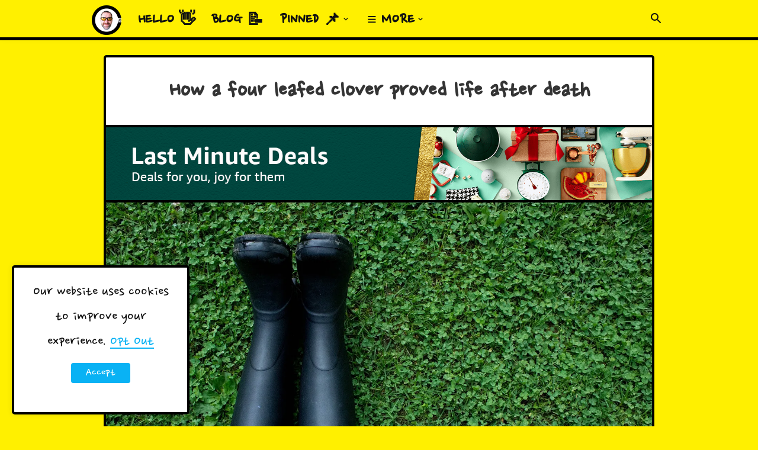

--- FILE ---
content_type: text/html; charset=utf-8
request_url: https://www.google.com/recaptcha/api2/aframe
body_size: 267
content:
<!DOCTYPE HTML><html><head><meta http-equiv="content-type" content="text/html; charset=UTF-8"></head><body><script nonce="5AiBzg3uPMK5-XmlrbRgcA">/** Anti-fraud and anti-abuse applications only. See google.com/recaptcha */ try{var clients={'sodar':'https://pagead2.googlesyndication.com/pagead/sodar?'};window.addEventListener("message",function(a){try{if(a.source===window.parent){var b=JSON.parse(a.data);var c=clients[b['id']];if(c){var d=document.createElement('img');d.src=c+b['params']+'&rc='+(localStorage.getItem("rc::a")?sessionStorage.getItem("rc::b"):"");window.document.body.appendChild(d);sessionStorage.setItem("rc::e",parseInt(sessionStorage.getItem("rc::e")||0)+1);localStorage.setItem("rc::h",'1769806428204');}}}catch(b){}});window.parent.postMessage("_grecaptcha_ready", "*");}catch(b){}</script></body></html>